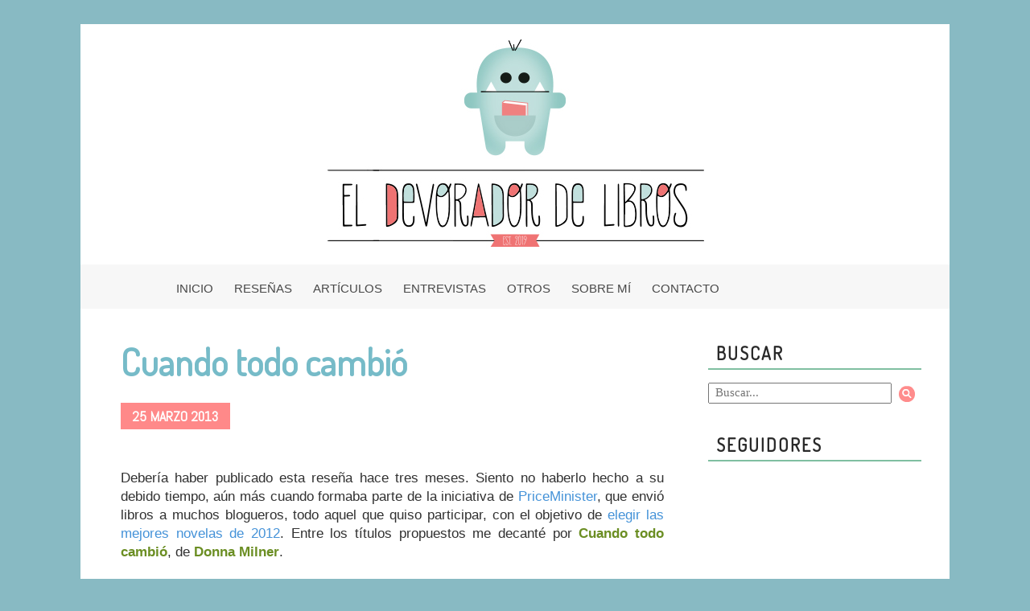

--- FILE ---
content_type: text/html; charset=UTF-8
request_url: https://www.eldevoradordelibros.com/2013/03/cuando-todo-cambio.html?showComment=1364301155111
body_size: 21246
content:
<!DOCTYPE html>
<html class='v2' dir='ltr' xmlns='http://www.w3.org/1999/xhtml' xmlns:b='http://www.google.com/2005/gml/b' xmlns:data='http://www.google.com/2005/gml/data' xmlns:expr='http://www.google.com/2005/gml/expr'>
<head>
<link href='https://www.blogger.com/static/v1/widgets/335934321-css_bundle_v2.css' rel='stylesheet' type='text/css'/>
<link href="//fonts.googleapis.com/css?family=Dosis%7CAbel%7CPoiret+One%7CMarck+Script%7CFugaz+One%7CMarvel%7CShadows+Into+Light+Two" rel="stylesheet" type="text/css">
<link href='https://s3.amazonaws.com/icomoon.io/114779/Socicon/style.css?c2sn1i' rel='stylesheet'/>
<meta content='width=1100' name='viewport'/>
<meta content='text/html; charset=UTF-8' http-equiv='Content-Type'/>
<meta content='blogger' name='generator'/>
<link href='https://www.eldevoradordelibros.com/favicon.ico' rel='icon' type='image/x-icon'/>
<link href='https://www.eldevoradordelibros.com/2013/03/cuando-todo-cambio.html' rel='canonical'/>
<link rel="alternate" type="application/atom+xml" title="El Devorador de Libros - Atom" href="https://www.eldevoradordelibros.com/feeds/posts/default" />
<link rel="alternate" type="application/rss+xml" title="El Devorador de Libros - RSS" href="https://www.eldevoradordelibros.com/feeds/posts/default?alt=rss" />
<link rel="service.post" type="application/atom+xml" title="El Devorador de Libros - Atom" href="https://www.blogger.com/feeds/2572039457857719144/posts/default" />

<link rel="alternate" type="application/atom+xml" title="El Devorador de Libros - Atom" href="https://www.eldevoradordelibros.com/feeds/3233353198685946764/comments/default" />
<!--Can't find substitution for tag [blog.ieCssRetrofitLinks]-->
<link href='https://blogger.googleusercontent.com/img/b/R29vZ2xl/AVvXsEiiGMtv0m5lVrWAkOwrGrpASKrTbMEQt0IYUguytClc83kup-HwFiM_63JEvhj-WGaA66NABvwoVo18NMs_LcRumgbC4Rh_aQzp1FSNRbHZZCXzLoXxWBZiEhCwWu4PuzT8OL7HO66JaIvj/s200/cuandotodocambio.jpg' rel='image_src'/>
<meta content='https://www.eldevoradordelibros.com/2013/03/cuando-todo-cambio.html' property='og:url'/>
<meta content='Cuando todo cambió' property='og:title'/>
<meta content=' Debería haber publicado esta reseña hace tres meses. Siento no haberlo hecho a su debido tiempo, aún más cuando formaba parte de la iniciat...' property='og:description'/>
<meta content='https://blogger.googleusercontent.com/img/b/R29vZ2xl/AVvXsEiiGMtv0m5lVrWAkOwrGrpASKrTbMEQt0IYUguytClc83kup-HwFiM_63JEvhj-WGaA66NABvwoVo18NMs_LcRumgbC4Rh_aQzp1FSNRbHZZCXzLoXxWBZiEhCwWu4PuzT8OL7HO66JaIvj/w1200-h630-p-k-no-nu/cuandotodocambio.jpg' property='og:image'/>
<title>El Devorador de Libros: Cuando todo cambió</title>
<style id='page-skin-1' type='text/css'><!--
/*
-----------------------------------------------
Blogger Template Style
Name:     Ethereal
Designer: Jason Morrow
URL:      jasonmorrow.etsy.com
----------------------------------------------- */
/* Variable definitions
====================
<Variable name="keycolor" description="Main Color" type="color" default="#000000"/>
<Group description="Body Text" selector="body">
<Variable name="body.font" description="Font" type="font"
default="normal normal 13px Arial, Tahoma, Helvetica, FreeSans, sans-serif"/>
<Variable name="body.text.color" description="Text Color" type="color" default="#666666"/>
</Group>
<Group description="Background" selector=".body-fauxcolumns-outer">
<Variable name="body.background.color" description="Outer Background" type="color" default="#fb5e53"/>
<Variable name="content.background.color" description="Main Background" type="color" default="#ffffff"/>
<Variable name="body.border.color" description="Border Color" type="color" default="#fb5e53"/>
</Group>
<Group description="Links" selector=".main-inner">
<Variable name="link.color" description="Link Color" type="color" default="#2198a6"/>
<Variable name="link.visited.color" description="Visited Color" type="color" default="#9cc0b4"/>
<Variable name="link.hover.color" description="Hover Color" type="color" default="#9cc0b4"/>
</Group>
<Group description="Blog Title" selector=".header h1">
<Variable name="header.font" description="Font" type="font"
default="normal normal 60px Times, 'Times New Roman', FreeSerif, serif"/>
<Variable name="header.text.color" description="Text Color" type="color" default="#ff8b8b"/>
</Group>
<Group description="Blog Description" selector=".header .description">
<Variable name="description.text.color" description="Description Color" type="color"
default="#666666"/>
</Group>
<Group description="Tabs Text" selector=".tabs-inner .widget li a">
<Variable name="tabs.font" description="Font" type="font"
default="normal normal 12px Arial, Tahoma, Helvetica, FreeSans, sans-serif"/>
<Variable name="tabs.selected.text.color" description="Selected Color" type="color" default="#ffffff"/>
<Variable name="tabs.text.color" description="Text Color" type="color" default="#666666"/>
</Group>
<Group description="Tabs Background" selector=".tabs-outer .PageList">
<Variable name="tabs.selected.background.color" description="Selected Color" type="color" default="#ffa183"/>
<Variable name="tabs.background.color" description="Background Color" type="color" default="#ffdfc7"/>
<Variable name="tabs.border.bevel.color" description="Bevel Color" type="color" default="#fb5e53"/>
</Group>
<Group description="Post Title" selector="h3.post-title, h4, h3.post-title a">
<Variable name="post.title.font" description="Font" type="font"
default="normal normal 24px Times, Times New Roman, serif"/>
<Variable name="post.title.text.color" description="Text Color" type="color" default="#2198a6"/>
</Group>
<Group description="Gadget Title" selector="h2">
<Variable name="widget.title.font" description="Title Font" type="font"
default="normal bold 12px Arial, Tahoma, Helvetica, FreeSans, sans-serif"/>
<Variable name="widget.title.text.color" description="Text Color" type="color" default="#666666"/>
<Variable name="widget.title.border.bevel.color" description="Bevel Color" type="color" default="#dbdbdb"/>
</Group>
<Group description="Accents" selector=".main-inner .widget">
<Variable name="widget.alternate.text.color" description="Alternate Color" type="color" default="#cccccc"/>
<Variable name="widget.border.bevel.color" description="Bevel Color" type="color" default="#dbdbdb"/>
</Group>
<Variable name="body.background" description="Body Background" type="background"
color="#ffffff" default="$(color) none repeat-x scroll top left"/>
<Variable name="body.background.gradient" description="Body Gradient Cap" type="url"
default="none"/>
<Variable name="body.background.imageBorder" description="Body Image Border" type="url"
default="none"/>
<Variable name="body.background.imageBorder.position.left" description="Body Image Border Left" type="length"
default="0"/>
<Variable name="body.background.imageBorder.position.right" description="Body Image Border Right" type="length"
default="0"/>
<Variable name="header.background.gradient" description="Header Background Gradient" type="url" default="none"/>
<Variable name="content.background.gradient" description="Content Gradient" type="url" default="none"/>
<Variable name="link.decoration" description="Link Decoration" type="string" default="none"/>
<Variable name="link.visited.decoration" description="Link Visited Decoration" type="string" default="none"/>
<Variable name="link.hover.decoration" description="Link Hover Decoration" type="string" default="none"/>
<Variable name="widget.padding.top" description="Widget Padding Top" type="length" default="15px"/>
<Variable name="date.space" description="Date Space" type="length" default="15px"/>
<Variable name="post.first.padding.top" description="First Post Padding Top" type="length" default="0"/>
<Variable name="mobile.background.overlay" description="Mobile Background Overlay" type="string" default=""/>
<Variable name="mobile.background.size" description="Mobile Background Size" type="string" default="auto"/>
<Variable name="startSide" description="Side where text starts in blog language" type="automatic" default="left"/>
<Variable name="endSide" description="Side where text ends in blog language" type="automatic" default="right"/>
*/
/* Content
----------------------------------------------- */
body {
font: normal normal 13px Arial, Tahoma, Helvetica, FreeSans, sans-serif;
color: #666666;
background: #ffffff url(//1.bp.blogspot.com/-2ENCDGWXG-I/VR-uvUhaPVI/AAAAAAAACAg/IwfbQJU8Wak/s0/Fondo%2Bcopia.png) repeat fixed top left;
}
html body .content-outer {
min-width: 0;
max-width: 100%;
width: 100%;
}
a:link {
text-decoration: none;
color: #9cc0b4;
}
a:visited {
text-decoration: none;
color: #9cc0b4;
}
a:hover {
text-decoration: none;
color: #ff8989;
}
.main-inner {
padding-top: 15px;
}
.body-fauxcolumn-outer {
background: transparent none repeat-x scroll top center;
}
.content-fauxcolumns .fauxcolumn-inner {
background: #ffffff url(//www.blogblog.com/1kt/ethereal/white-fade.png) repeat-x scroll top left;
border-left: 1px solid #ffffff;
border-right: 1px solid #ffffff;
}
/* Flexible Background
----------------------------------------------- */
.content-fauxcolumn-outer .fauxborder-left {
width: 100%;
padding-left: 0;
margin-left: -0;
background-color: transparent;
background-image: none;
background-repeat: no-repeat;
background-position: left top;
}
.content-fauxcolumn-outer .fauxborder-right {
margin-right: -0;
width: 0;
background-color: transparent;
background-image: none;
background-repeat: no-repeat;
background-position: right top;
}
/* Columns
----------------------------------------------- */
.content-inner {
padding: 0;
}
/* Header
----------------------------------------------- */
.header-inner {
padding: 0px 0 0px;
}
.header-inner .section {
margin: 0 35px;
}
.Header h1 {
font: normal normal 60px Times, 'Times New Roman', FreeSerif, serif;
color: #5d5e5e;
}
.Header h1 a {
color: #5d5e5e;
}
.Header .description {
font-size: 115%;
color: #666666;
}
.header-inner .Header .titlewrapper,
.header-inner .Header .descriptionwrapper {
padding-left: 0;
padding-right: 0;
margin-bottom: 0;
}
/* Tabs
----------------------------------------------- */
.tabs-outer {
position: relative;
background: transparent;
}
.tabs-cap-top, .tabs-cap-bottom {
position: absolute;
width: 100%;
}
.tabs-cap-bottom {
bottom: 0;
}
.tabs-inner {
padding: 0;
}
.tabs-inner .section {
margin: 0 35px;
}
*+html body .tabs-inner .widget li {
padding: 1px;
}
.PageList {
border-bottom: 1px solid #c2d8fa;
}
.tabs-inner .widget li.selected a,
.tabs-inner .widget li a:hover {
position: relative;
background: #9fc5e8 none ;
color: #ffffff;
}
.tabs-inner .widget li a {
display: inline-block;
margin: 0;
margin-right: 1px;
padding: .65em 1.5em;
font: normal normal 12px Arial, Tahoma, Helvetica, FreeSans, sans-serif;
color: #666666;
background-color: transparent;
}
/* Headings
----------------------------------------------- */
h2 {
font-family: Dosis;
font-weight: 500;
font-style: normal;
font-size: 21px;
color: #ff8989;
}
/* Widgets
----------------------------------------------- */
.main-inner .column-left-inner {
padding: 0 0 0 20px;
}
.main-inner .column-left-inner .section {
margin-right: 0;
}
.main-inner .column-right-inner {
padding: 0 20px 0 0;
}
.main-inner .column-right-inner .section {
margin-left: 0;
}
.main-inner .section {
padding: 0;
}
.main-inner .widget {
padding: 0 0 15px;
margin: 20px 0;
border-bottom: 0px solid #dbdbdb;
}
.main-inner .widget h2 {
margin: 0;
padding: .6em 0 .5em;
}
.footer-inner .widget h2 {
padding: 0 0 .4em;
}
.main-inner .widget h2 + div, .footer-inner .widget h2 + div {
padding-top: 15px;
}
.main-inner .widget .widget-content {
margin: 0;
padding: 15px 0 0;
}
.main-inner .widget ul, .main-inner .widget #ArchiveList ul.flat {
margin: -15px -15px -15px;
padding: 0;
list-style: none;
}
.main-inner .sidebar .widget h2 {
border-bottom: 1px solid #dbdbdb;
}
.main-inner .widget #ArchiveList {
margin: -15px 0 0;
}
.main-inner .widget ul li, .main-inner .widget #ArchiveList ul.flat li {
padding: .5em 15px;
text-indent: 0;
}
.main-inner .widget #ArchiveList ul li {
padding-top: .25em;
padding-bottom: .25em;
}
.main-inner .widget ul li:first-child, .main-inner .widget #ArchiveList ul.flat li:first-child {
border-top: none;
}
.main-inner .widget ul li:last-child, .main-inner .widget #ArchiveList ul.flat li:last-child {
border-bottom: none;
}
.main-inner .widget .post-body ul {
padding: 0 2.5em;
margin: .5em 0;
list-style: disc;
}
.main-inner .widget .post-body ul li {
padding: 0.25em 0;
margin-bottom: .25em;
color: #666666;
border: none;
}
.footer-inner .widget ul {
padding: 0;
list-style: none;
}
.widget .zippy {
color: #666666;
}
/* Posts
----------------------------------------------- */
.main.section {
margin: 0 20px;
}
body .main-inner .Blog {
padding: 0;
background-color: transparent;
border: none;
}
.main-inner .widget h2.date-header {
border-bottom: 0px dashed #dbdbdb;
font-family: Abel;
color: white;
background-color: #ff8989;
width: 111px;
height: 9px;
padding-top: 4px;
padding-bottom: 10px;
padding-left: 8px;
font-size: 12px;
text-transform: uppercase;
}
.date-outer {
position: relative;
margin: 15px 0 20px;
}
.date-outer:first-child {
margin-top: 0;
}
.date-posts {
clear: both;
}
.post-outer, .inline-ad {
border-bottom: 1px solid #dbdbdb;
padding: 30px 0;
}
.post-outer {
padding-bottom: 10px;
}
.post-outer:first-child {
padding-top: 0;
border-top: none;
}
.post-outer:last-child, .inline-ad:last-child {
border-bottom: none;
}
.post-body img {
padding: 8px;
}
h3.post-title, h4 {
font-family: 'Dosis', sans-serif;
color: #a1baae;
font-size: 23px;
font-weight: 500;
text-decoration: none;
background: url();
background-repeat: no-repeat;
}
h3.post-title a {
font-family: 'Dosis', sans-serif;
color: #a1baae;
font-size: 23px;
font-weight: 500;
text-decoration: none;
background: url();
background-repeat: no-repeat;
}
h3.post-title a:hover {
color: #ea8888;
text-decoration: none;
}
.post-header {
margin: 0 0 1.5em;
}
.post-body {
line-height: 1.4;
}
.post-footer {
margin: 1.5em 0 0;
height: 146px;
background: url(https://blogger.googleusercontent.com/img/b/R29vZ2xl/AVvXsEgVxKooUNHRlQKMrHbTLPfRwXmg1xjOoXWt0wb-16vPaaPheWtSpqWiMqwLCl2sAkZBUS-Y8ehZwbh_01PXOUNAfSP18046B0N_cAK3UFwi_sc6-6MmMQpoXOPJAC0RpauPCMu8UDJwrccx/s1600/footer_transparente_ancho.png) no-repeat;
}
#blog-pager {
padding: 15px;
}
.blog-feeds, .post-feeds {
margin: 1em 0;
text-align: center;
}
.post-outer .comments {
margin-top: 2em;
}
/* Comments
----------------------------------------------- */
.comments .comments-content .icon.blog-author {
background-repeat: no-repeat;
background-image: url([data-uri]);
}
.comments .comments-content .loadmore a {
background: #ffffff url(//www.blogblog.com/1kt/ethereal/white-fade.png) repeat-x scroll top left;
}
.comments .comments-content .loadmore a {
border-top: 1px solid #dbdbdb;
border-bottom: 1px solid #dbdbdb;
}
.comments .comment-thread.inline-thread {
background: #ffffff url(//www.blogblog.com/1kt/ethereal/white-fade.png) repeat-x scroll top left;
}
.comments .continue {
border-top: 2px solid #dbdbdb;
}
/* Footer
----------------------------------------------- */
.footer-inner {
padding: 30px 0;
overflow: hidden;
}
/* Mobile
----------------------------------------------- */
body.mobile  {
background-size: auto
}
.mobile .body-fauxcolumn-outer {
background: ;
}
.mobile .content-fauxcolumns .fauxcolumn-inner {
opacity: 0.75;
}
.mobile .content-fauxcolumn-outer .fauxborder-right {
margin-right: 0;
}
.mobile-link-button {
background-color: #9fc5e8;
}
.mobile-link-button a:link, .mobile-link-button a:visited {
color: #ffffff;
}
.mobile-index-contents {
color: #444444;
}
.mobile .body-fauxcolumn-outer {
background-size: 100% auto;
}
.mobile .mobile-date-outer {
border-bottom: transparent;
}
.mobile .PageList {
border-bottom: none;
}
.mobile .tabs-inner .section {
margin: 0;
}
.mobile .tabs-inner .PageList .widget-content {
background: #9fc5e8 none;
color: #ffffff;
}
.mobile .tabs-inner .PageList .widget-content .pagelist-arrow {
border-left: 1px solid #ffffff;
}
.mobile .footer-inner {
overflow: visible;
}
body.mobile .AdSense {
margin: 0 -10px;
}
/**MBW Navgation bar**/
#mbwnavbar {
background: #a1baae repeat;
width: 1080px;
height:30px;
color: #999999;
margin:-1px -27px 24px -35px;
padding-top:17px;
position: relative;
border-top:0
}
#mbwnav {
margin-left:146px;
padding: 0;
}
#mbwnav ul {
float: left;
list-style: none;
margin: 0;
padding: 0;
}
#mbwnav li {
list-style: none;
margin: 0;
padding: 0;
border-left:0px dashed #fafafd;
border-right:0px dashed #fafafd;
height:33px;
}
#mbwnav li a, #mbwnav li a:link, #mbwnav li a:visited {
color: #fefefe;
display: block;
font: normal 13px Corbel, sans-serif;
margin: 0px;
text-transform: none;
padding: 0px 19px 0px 7px;
text-decoration: none;
text-align: center;
}
#mbwnav li a:hover, #mbwnav li a:active {
background: transparent;
color: #4f4f4f;
display: block;
text-decoration: none;
margin: 0;
padding: 0px 19px 0px 7px;
}
#mbwnav li {
float: left;
padding: 0;
}
#mbwnav li ul {
z-index: 9999;
position: absolute;
left: -999em;
height: auto;
width: 160px;
margin: 0;
padding-top: 14px;
}
#mbwnav li ul a {
width: 140px;
}
#mbwnav li ul ul {
margin: -10px 0 0 150px;
}
#mbwnav li:hover ul ul, #mbwnav li:hover ul ul ul, #mbwnav li.sfhover ul ul, #mbwnav li.sfhover ul ul ul {
left: -999em;
}
#mbwnav li:hover ul, #mbwnav li li:hover ul, #mbwnav li li li:hover ul, #mbwnav li.sfhover ul, #mbwnav li li.sfhover ul, #mbwnav li li li.sfhover ul {
left: auto;
}
#mbwnav li:hover, #mbwnav li.sfhover {
position: static;
}
#mbwnav li li a, #mbwnav li li a:link, #mbwnav li li a:visited {
background: #a1baae;
width: 120px;
color: #FFF;
display: block;
font: normal 13px Corbel, sans-serif;
margin: 0;
padding: 11px 36px 10px 12px;
text-decoration: none;
z-index:9999;
border-bottom:1px solid #ffffff;
}
#mbwnav li li a:hover, #mbwnavli li a:active {
background: #c3d8d1;
color: #FFF;
display: block;     margin: 0;
padding: 11px 36px 10px 12px;
text-decoration: none;
}
.mbwnav {text-align:center !important;}
.mbwnav li {display:inline !important; float:none !important;}
/*
@font-face {
font-family: 'socicon';
src: url('https://dl.dropboxusercontent.com/u/35669131/socicon-webfont.eot');
src: url('https://dl.dropboxusercontent.com/u/35669131/socicon-webfont.eot?#iefix') format('embedded-opentype'),
url('https://dl.dropboxusercontent.com/u/35669131/socicon-webfont.woff') format('woff'),
url('https://dl.dropboxusercontent.com/u/35669131/socicon-webfont.ttf') format('truetype'),
url('https://dl.dropboxusercontent.com/u/35669131/socicon-webfont.svg#sociconregular') format('svg');
font-weight: normal;
font-style: normal;
}
.socicon {
font-family: 'socicon' !important;
}
.socicon {
position: relative;
top: 3px;
display: inline-block;
font-family: 'socicon';
font-style: normal;
font-size: 15px;
line-height: 1;
-webkit-font-smoothing: antialiased;
} */
/*** BUSCADOR ***/
#w2b-searchbox{
/*-moz-border-radius: 2px 2px 2px 2px;*/
background: none repeat scroll 0 0 #ff8989;
border: 0 none;
color: #ffffff;
font-size: 12px;
height: 26px;
margin-top: 2px;
position: absolute;
right: 0;
top: 0;
width: 58px;
z-index: 0;
}
form#w2b-searchform{
display: block;
padding: 10px 7px;
margin:0;
}
form#w2b-searchform #s{
width: 100%;
height: 22px;
font: normal normal 14px Calibri;
padding-left: 7px;
border: 1px inset;
border-color: #a1baae;
}
form#w2b-searchform #sbutton{
margin: 0;
padding: 0;
width: 56px;
height: 38px;
float: right;
margin-right: 10px;
margin-top: -10px;
vertical-align: top;
border: none;
background: transparent;
outline: none;
}
/*** ETIQUETAS ***/
.post-labels {
background:transparent;
line-height: 2.6;
padding:12px;
width:500px;
font-size:13px;
font-family: Dosis;
text-transform: uppercase;
}
.post-labels a:link {
color: #4E4E4E;
background: #ff8989;
padding: 4px;
border-radius: 0px;
box-shadow: 3px 2px 0px 0px #B9B9B9;
margin-right: 8px;
}
.post-labels a:visited {
color:#fff;
}
.post-labels a:hover {
color:#fff;
background:#c9ded7;
}
.post-comment-link{
font-family: Dosis;
font-size: 14px;
color: grey;
text-transform: uppercase;
padding-top: 31px;
}
.post-author{
font-family: Dosis;
font-size: 14px;
color: grey;
text-transform: uppercase;
padding-left: 11px;
}
/* SEGUIR POR MAIL */
.FollowByEmail .follow-by-email-inner .follow-by-email-address {
width: 100%;
height: 22px;
font: normal normal 14px Calibri;
padding-left: 7px;
border: 1px inset;
border-color: #a1baae;
}
.FollowByEmail .follow-by-email-inner .follow-by-email-submit {
/*-moz-border-radius: 2px 2px 2px 2px; */
background: none repeat scroll 0 0 #ff8989;
border: 0 none;
color: #ffffff;
font-size: 12px;
height: 26px;
margin-top: 2px;
position: absolute;
right: 0;
top: 0;
width: 58px;
z-index: 0;
}
.FollowByEmail .follow-by-email-inner .follow-by-email-submit {
/* -moz-border-radius: 2px 2px 2px 2px; */
background: none repeat scroll 0 0 #ff8989;
border: 0 none;
color: #ffffff;
font-size: 12px;
height: 26px;
margin-top: 3px;
position: absolute;
right: 0;
top: 0;
width: 58px;
z-index: 0;
}
.widget {
margin: 0px;
}
#mbwnav li a, #mbwnav li a:link, #mbwnav li a:visited {
font-size:15px !important;
}
body{
font-size:14px;
}
#mbwnavbar{
text-align:center;
}
#mbwnav{
display:inline-block;
margin-left:0px;
}
.header-inner .section {
margin: 0 0px;
}
body{
background: #88bac3;
color: #313131;
font-size: 17px;
}
body.mobile{
background: #ffffff !important;
}
@media(min-width:768px){
background: #f9f9f9;
}
#mbwnavbar {
background: #f7f7f7 repeat;
width: 1080px;
height: 34px;
color: #b5b5b5;
margin: -1px -27px 24px -35px;
padding-top: 21px;
position: relative;
border-top: 0;
}
#mbwnav li a, #mbwnav li a:link, #mbwnav li a:visited {
color: #484848;
display: block;
font: normal 13px Corbel, sans-serif;
margin: 0px;
text-transform: none;
padding: 0px 19px 0px 7px;
text-decoration: none;
text-align: center;
}
h2 {
font-family: Dosis;
font-weight: 600;
font-size: 24px;
color: #ff5757;
}
a:link, a:visited {
text-decoration: none;
color: #4492d8;
}
.main-inner .widget h2 + div, .footer-inner .widget h2 + div {
padding-top: 0px !important;
}
.main.section {
margin: 0 40px 0 35px;
}
h2{
font-family: Dosis;
font-weight: 600;
font-style: normal;
font-size: 28px;
color: #ff5757;
margin: 3rem 0rem 0.25rem 0rem !important;
}
table.tr-caption-container {
padding: 3rem;
margin-bottom: 0rem;
}
td.tr-caption {
font-size: 0.80rem;
color: #444444;
font-style: italic;
padding-top: 0.2rem;
}
.main-inner .sidebar .widget h2 {
border-bottom: 1px solid #f5f5f5;
}
h1.post-title.entry-title a, h1.post-title.entry-title {
color: #76bbc8;
font-family: 'Dosis';
line-height: 3.45rem;
font-size: 46px;
max-width: 75%;
display: block;
}
.main-inner .widget h2.date-header {
font-family: Abel;
color: white;
background-color: #ff8989;
display: inline-block;
height: 9px;
padding: 0.75rem 0.9rem;
line-height: 0.7rem;
font-size: 1.10rem;
margin: 1.45rem 0rem !important;
text-transform: uppercase;
width: auto !important;
}
.main-inner .sidebar .widget h2 {
border-bottom: 2px solid #80bfa1;
margin: 0 0px 1rem !important;
padding: 0.15rem 0.6rem !important;
letter-spacing: 2px;
color: #292929;
font-family: 'Dosis';
font-size: 1.3555rem;
font-weight: bold;
}
--></style>
<style id='template-skin-1' type='text/css'><!--
body {
min-width: 1080px;
}
.content-outer, .content-fauxcolumn-outer, .region-inner {
min-width: 1080px;
max-width: 1080px;
_width: 1080px;
}
.main-inner .columns {
padding-left: 0px;
padding-right: 300px;
}
.main-inner .fauxcolumn-center-outer {
left: 0px;
right: 300px;
/* IE6 does not respect left and right together */
_width: expression(this.parentNode.offsetWidth -
parseInt("0px") -
parseInt("300px") + 'px');
}
.main-inner .fauxcolumn-left-outer {
width: 0px;
}
.main-inner .fauxcolumn-right-outer {
width: 300px;
}
.main-inner .column-left-outer {
width: 0px;
right: 100%;
margin-left: -0px;
}
.main-inner .column-right-outer {
width: 300px;
margin-right: -300px;
}
#layout {
min-width: 0;
}
#layout .content-outer {
min-width: 0;
width: 800px;
}
#layout .region-inner {
min-width: 0;
width: auto;
}
--></style>
<script type='text/javascript'>
        (function(i,s,o,g,r,a,m){i['GoogleAnalyticsObject']=r;i[r]=i[r]||function(){
        (i[r].q=i[r].q||[]).push(arguments)},i[r].l=1*new Date();a=s.createElement(o),
        m=s.getElementsByTagName(o)[0];a.async=1;a.src=g;m.parentNode.insertBefore(a,m)
        })(window,document,'script','https://www.google-analytics.com/analytics.js','ga');
        ga('create', 'UA-29854912-1', 'auto', 'blogger');
        ga('blogger.send', 'pageview');
      </script>
<meta content='9c5bf7452144003cb3a08713d0339ebc' name='p:domain_verify'/>
<link href='https://www.blogger.com/dyn-css/authorization.css?targetBlogID=2572039457857719144&amp;zx=8bc299cc-e4a8-4a7a-867c-8d58f55b9daa' media='none' onload='if(media!=&#39;all&#39;)media=&#39;all&#39;' rel='stylesheet'/><noscript><link href='https://www.blogger.com/dyn-css/authorization.css?targetBlogID=2572039457857719144&amp;zx=8bc299cc-e4a8-4a7a-867c-8d58f55b9daa' rel='stylesheet'/></noscript>
<meta name='google-adsense-platform-account' content='ca-host-pub-1556223355139109'/>
<meta name='google-adsense-platform-domain' content='blogspot.com'/>

</head>
<body class='loading'>
<div class='navbar no-items section' id='navbar'>
</div>
<div class='body-fauxcolumns'>
<div class='fauxcolumn-outer body-fauxcolumn-outer'>
<div class='cap-top'>
<div class='cap-left'></div>
<div class='cap-right'></div>
</div>
<div class='fauxborder-left'>
<div class='fauxborder-right'></div>
<div class='fauxcolumn-inner'>
</div>
</div>
<div class='cap-bottom'>
<div class='cap-left'></div>
<div class='cap-right'></div>
</div>
</div>
</div>
<div class='content'>
<div class='content-fauxcolumns'>
<div class='fauxcolumn-outer content-fauxcolumn-outer'>
<div class='cap-top'>
<div class='cap-left'></div>
<div class='cap-right'></div>
</div>
<div class='fauxborder-left'>
<div class='fauxborder-right'></div>
<div class='fauxcolumn-inner'>
</div>
</div>
<div class='cap-bottom'>
<div class='cap-left'></div>
<div class='cap-right'></div>
</div>
</div>
</div>
<div class='content-outer'>
<div class='content-cap-top cap-top'>
<div class='cap-left'></div>
<div class='cap-right'></div>
</div>
<div class='fauxborder-left content-fauxborder-left'>
<div class='fauxborder-right content-fauxborder-right'></div>
<div class='content-inner'>
<header>
<div class='header-outer'>
<div class='header-cap-top cap-top'>
<div class='cap-left'></div>
<div class='cap-right'></div>
</div>
<div class='fauxborder-left header-fauxborder-left'>
<div class='fauxborder-right header-fauxborder-right'></div>
<div class='region-inner header-inner'>
<div class='header section' id='header'><div class='widget Header' data-version='1' id='Header1'>
<div id='header-inner'>
<a href='https://www.eldevoradordelibros.com/' style='display: block'>
<img alt='El Devorador de Libros' height='300px; ' id='Header1_headerimg' src='https://blogger.googleusercontent.com/img/b/R29vZ2xl/AVvXsEiaOxgstk5FfAltBX4hRAKH9pQH_wbGUGRV2Cn3JK_da0Pv4te547reDI8gWEHokhzrXhtG2mvKeUqvKzf3neMtTzjV4CqZn8u578hmwKPbHV6Css_ynFoFiHVU1HhlcfDcBz0WJIbDKvqJ/s1081/cabecera-eldevorador-2.jpg' style='display: block' width='1081px; '/>
</a>
</div>
</div></div>
</div>
</div>
<div class='header-cap-bottom cap-bottom'>
<div class='cap-left'></div>
<div class='cap-right'></div>
</div>
</div>
</header>
<div class='tabs-outer'>
<div class='tabs-cap-top cap-top'>
<div class='cap-left'></div>
<div class='cap-right'></div>
</div>
<div class='fauxborder-left tabs-fauxborder-left'>
<div class='fauxborder-right tabs-fauxborder-right'></div>
<div class='region-inner tabs-inner'>
<div class='tabs section' id='crosscol'><div class='widget HTML' data-version='1' id='HTML1'>
<div class='widget-content'>
<div id="mbwnavbar">
      <ul id='mbwnav'>

        <li>
           <a href='http://eldevoradordelibros.blogspot.com.es/'>INICIO</a>
        </li>
 
        <li>
           <a href='http://eldevoradordelibros.blogspot.com.es/search/label/Rese%C3%B1as'>RESEÑAS</a>
        </li>

<li>
           <a href='http://eldevoradordelibros.blogspot.com.es/search/label/Art%C3%ADculos'>ARTÍCULOS</a>
        </li>
<li>
           <a href='http://eldevoradordelibros.blogspot.com.es/search/label/Entrevistas'>ENTREVISTAS</a>
        </li>
<li>
    <a href="#"> OTROS</a>
    <ul>
      <li><a href="http://eldevoradordelibros.blogspot.com.es/search/label/Concursos"> CONCURSOS</a></li>
      <li><a href="http://eldevoradordelibros.blogspot.com.es/search/label/Novedades%20editoriales">NOVEDADES</a></li>
<li><a href="http://eldevoradordelibros.blogspot.com.es/search/label/IMM">IMM</a></li>
      <li><a href="http://eldevoradordelibros.blogspot.com.es/search/label/Ele%20de%20Letras">ELE DE LETRAS</a></li>
     <li><a href="http://eldevoradordelibros.blogspot.com.es/search/label/Off-Topic">OFF-TOPIC</a></li>
    </ul>
  </li>         
 <li>
           <a href='http://eldevoradordelibros.blogspot.com.es/p/sobre-mi.html'>SOBRE MÍ</a>
        </li>
<li>
           <a href='http://eldevoradordelibros.blogspot.com.es/p/contacto.html'>CONTACTO</a>
        </li>       
<li><a href='https://es-es.facebook.com/eldevoradordelibros' target='blank'><span style="font-size:16px" class='socicon-facebook'></span></a></li>
<li><a href='https://twitter.com/devoradorlibros' target='blank'><span style="font-size:16px" class='socicon-twitter'></span></a></li>
<li><a href='http://www.instagram.com/devoradorlibros/' target='blank'><span style="font-size:16px" class='socicon-instagram'></span></a></li>
<li><a href='http://www.pinterest.com/devoradorlibros/' target='blank'><span style="font-size:16px" class='socicon-pinterest'></span></a></li>
<li><a href='https://plus.google.com/112397674156931613996/posts' target='blank'><span style="font-size:17px" class='socicon-googleplus'></span></a></li>
<li><a href='https://www.goodreads.com/eldevoradordelibros' target='blank'><span style="font-size:16px" class='socicon-goodreads'></span></a></li>
       
      </ul>



    </div>
</div>
<div class='clear'></div>
</div></div>
<div class='tabs no-items section' id='crosscol-overflow'></div>
</div>
</div>
<div class='tabs-cap-bottom cap-bottom'>
<div class='cap-left'></div>
<div class='cap-right'></div>
</div>
</div>
<div class='main-outer'>
<div class='main-cap-top cap-top'>
<div class='cap-left'></div>
<div class='cap-right'></div>
</div>
<div class='fauxborder-left main-fauxborder-left'>
<div class='fauxborder-right main-fauxborder-right'></div>
<div class='region-inner main-inner'>
<div class='columns fauxcolumns'>
<div class='fauxcolumn-outer fauxcolumn-center-outer'>
<div class='cap-top'>
<div class='cap-left'></div>
<div class='cap-right'></div>
</div>
<div class='fauxborder-left'>
<div class='fauxborder-right'></div>
<div class='fauxcolumn-inner'>
</div>
</div>
<div class='cap-bottom'>
<div class='cap-left'></div>
<div class='cap-right'></div>
</div>
</div>
<div class='fauxcolumn-outer fauxcolumn-left-outer'>
<div class='cap-top'>
<div class='cap-left'></div>
<div class='cap-right'></div>
</div>
<div class='fauxborder-left'>
<div class='fauxborder-right'></div>
<div class='fauxcolumn-inner'>
</div>
</div>
<div class='cap-bottom'>
<div class='cap-left'></div>
<div class='cap-right'></div>
</div>
</div>
<div class='fauxcolumn-outer fauxcolumn-right-outer'>
<div class='cap-top'>
<div class='cap-left'></div>
<div class='cap-right'></div>
</div>
<div class='fauxborder-left'>
<div class='fauxborder-right'></div>
<div class='fauxcolumn-inner'>
</div>
</div>
<div class='cap-bottom'>
<div class='cap-left'></div>
<div class='cap-right'></div>
</div>
</div>
<!-- corrects IE6 width calculation -->
<div class='columns-inner'>
<div class='column-center-outer'>
<div class='column-center-inner'>
<div class='main section' id='main'><div class='widget Blog' data-version='1' id='Blog1'>
<div class='blog-posts hfeed'>
<!--Can't find substitution for tag [defaultAdStart]-->

          <div class="date-outer">
        

          <div class="date-posts">
        
<div class='post-outer'>
<div class='post hentry' itemprop='blogPost' itemscope='itemscope' itemtype='http://schema.org/BlogPosting'>
<meta content='https://blogger.googleusercontent.com/img/b/R29vZ2xl/AVvXsEiiGMtv0m5lVrWAkOwrGrpASKrTbMEQt0IYUguytClc83kup-HwFiM_63JEvhj-WGaA66NABvwoVo18NMs_LcRumgbC4Rh_aQzp1FSNRbHZZCXzLoXxWBZiEhCwWu4PuzT8OL7HO66JaIvj/s200/cuandotodocambio.jpg' itemprop='image_url'/>
<meta content='2572039457857719144' itemprop='blogId'/>
<meta content='3233353198685946764' itemprop='postId'/>
<a name='3233353198685946764'></a>
<h1 class='post-title entry-title' itemprop='name'>
Cuando todo cambió
</h1>
<h2 class='date-header'><span>25 marzo 2013</span></h2>
<div class='post-header'>
<div class='post-header-line-1'></div>
</div>
<div class='post-body entry-content' id='post-body-3233353198685946764' itemprop='description articleBody'>
<div style="text-align: justify;">
Debería haber publicado esta reseña hace tres meses. Siento no haberlo hecho a su debido tiempo, aún más cuando formaba parte de la iniciativa de <a href="http://www.priceminister.es/">PriceMinister</a>, que envió libros a muchos blogueros, todo aquel que quiso participar, con el objetivo de <a href="http://www.priceminister.es/blog/ganador-libro-2012-priceminister-1538">elegir las mejores novelas de 2012</a>. Entre los títulos propuestos me decanté por <b><span style="color: olivedrab;">Cuando todo cambió</span></b>, de <b><span style="color: olivedrab;">Donna Milner</span></b>.<br />
<br />
<div class="separator" style="clear: both; text-align: center;">
<a href="https://blogger.googleusercontent.com/img/b/R29vZ2xl/AVvXsEiiGMtv0m5lVrWAkOwrGrpASKrTbMEQt0IYUguytClc83kup-HwFiM_63JEvhj-WGaA66NABvwoVo18NMs_LcRumgbC4Rh_aQzp1FSNRbHZZCXzLoXxWBZiEhCwWu4PuzT8OL7HO66JaIvj/s1600/cuandotodocambio.jpg" imageanchor="1" style="clear: left; float: left; margin-bottom: 1em; margin-right: 1em;"><img border="0" height="200" src="https://blogger.googleusercontent.com/img/b/R29vZ2xl/AVvXsEiiGMtv0m5lVrWAkOwrGrpASKrTbMEQt0IYUguytClc83kup-HwFiM_63JEvhj-WGaA66NABvwoVo18NMs_LcRumgbC4Rh_aQzp1FSNRbHZZCXzLoXxWBZiEhCwWu4PuzT8OL7HO66JaIvj/s200/cuandotodocambio.jpg" width="150" /></a></div>
Natalie Ward vuelve a su hogar después de treinta años sin pisar la que fue su casa en la infancia y adolescencia. Su madre se está muriendo y ya no puede posponerlo más: ha llegado el momento de enterrar el pasado. Ahora la protagonista deberá enfrentarse a aquellas cosas que tanto tiempo lleva ocultando, las mismas por las que abandonó Atwood, su pequeño pueblo, por la gran ciudad, abandonando a su madre y a sus tres hermanos.<br />
<br />
Natalie recuerda, durante el viaje de vuelta a casa, cómo fue su vida en esas tierras. Así, el lector viajará a la década de los sesenta. Una época convulsa que está muy bien retratada. En este sentido, el movimiento hippie y el conflicto de Vietnam serán los protagonistas. Y es que la tranquilidad de la familia de la protagonista se verá alterada con la llegada de River, un atractivo hippy antibelicista que llega a Canadá tras desertar del ejército. Con él todo cambiará y ya nada volverá a ser lo mismo.<br />
<br />
La historia está narrada en primera persona, pero también en tercera, aunque esta voz se usa solamente en aquellos capítulos, muy pocos, protagonizados por la madre de Natalie, Nettie, quien en el hospital se debate entre la consciencia y la inconsciencia.<br />
<br />
La prosa es sencilla, aunque muy cuidada. Por otro lado, las reflexiones del personaje principal, que ahora mira atrás con la perspectiva que le han dado los años, es el eje a partir del cual se estructuran los hechos. Asimismo, abundan las descripciones, que contribuyen a que el lector se haga una idea no solo de cómo son los personajes, también de los escenarios en los que transcurre la historia: la familia y la vida en la granja quedan perfectamente retratadas.<br />
<br />
La novela ocupa unas trescientas cincuenta páginas. Hasta pasada la mitad no sucede nada relevante, aunque el lector adelantará fácilmente algunos de esos acontecimientos cruciales en la vida de la protagonista y que se reservan para el final. Cabe decir que los saltos temporales se suceden, pero no hay lugar a la confusión entre el pasado y el presente.<br />
<br />
Estamos ante un libro de lento discurrir, además de predecible, si bien hay hechos inesperados. Es esta descompensación la que hace que la novela pierda fuerza: a mí no me atrapó hasta bien entrada la historia y conforme iba leyendo no creía aquello que estaba sucediendo. Al estar concentrados todos esos secretos hacia el final, por muy bien que encaje todo, esto hace que la trama pierda solidez y más cuando los acontecimientos se suceden uno detrás de otro a cada cual más trágico que el anterior. Sin embargo, a pesar de todo, admito que el desenlace me hizo emocionarme.<br />
<br />
La novela me ha dejado un sabor más bien agridulce: no me ha gustado el desarrollo de los hechos ni cómo se han presentado, pero sí me ha gustado cómo se han resuelto. Si he de equilibrar la balanza, lo negativo, en este caso, pesa más que lo positivo. &#161;Qué sensación tan rara! &#191;Os ha pasado lo mismo que a mí con este libro u otro?&nbsp;</div>
<div style='clear: both;'></div>
</div>
<div class='post-footer'>
<div class='addthis_toolbox'>
<div class='custom_images'>
<a class='addthis_button_share'><img alt="Share this Post" border="0" src="//2.bp.blogspot.com/-8LyCirNfjbI/VDeyrukxMzI/AAAAAAAAEpY/BISYTNSvoXA/s1600/comparte2.png" style="     padding-left: 8px;"></a>
<a class='addthis_button_facebook'><img alt="Share to Facebook" border="0" height="16" src="//1.bp.blogspot.com/-ZoLFF26sEV8/VRGbd-ykLXI/AAAAAAAAB-s/NCqUpNbEdqs/s1600/facebook.png" style="     padding-bottom: 6px;" width="16"></a>
<a class='addthis_button_twitter'><img alt="Share to Twitter" border="0" height="16" src="//4.bp.blogspot.com/-dK7g7dOyZPY/VRGbeejyDnI/AAAAAAAAB-o/kKc0TZXv37A/s1600/twitter.png" style="     padding-bottom: 6px;" width="16"></a>
<a class='addthis_button_pinterest_share'><img alt="Pin This" border="0" height="16" src="//1.bp.blogspot.com/-FjlN-2Nt3ZA/VRGbdy8t-zI/AAAAAAAAB-Y/DLJn1gsiJqE/s1600/pinterest.png" style="     padding-bottom: 6px;" width="16"></a>
<a class='addthis_button_google_plusone_share'><img alt="Share on Google Plus" border="0" height="16" src="//1.bp.blogspot.com/-BY2t5bgFK6I/VRGbeDhH-MI/AAAAAAAAB-c/_jehwSIZiW4/s1600/googleplus.png" style="     padding-bottom: 6px;" width="16"></a>
</div>
</div>
<script type='text/javascript'>var addthis_config = {"data_track_addressbar":false};</script>
<script src='//s7.addthis.com/js/300/addthis_widget.js#pubid=ra-511bbe8405a64ebd' type='text/javascript'></script>
<div class='post-footer-line post-footer-line-1'><span class='post-author vcard'>
Publicado por
<span class='fn' itemprop='author' itemscope='itemscope' itemtype='http://schema.org/Person'>
<meta content='https://www.blogger.com/profile/11872541266630479941' itemprop='url'/>
<a class='g-profile' href='https://www.blogger.com/profile/11872541266630479941' rel='author' title='author profile'>
<span itemprop='name'>Marina García</span>
</a>
</span>
</span>
<span class='post-icons'>
<span class='item-action'>
<a href='https://www.blogger.com/email-post/2572039457857719144/3233353198685946764' title='Enviar entrada por correo electrónico'>
<img alt="" class="icon-action" height="13" src="//img1.blogblog.com/img/icon18_email.gif" width="18">
</a>
</span>
<span class='item-control blog-admin pid-1849924551'>
<a href='https://www.blogger.com/post-edit.g?blogID=2572039457857719144&postID=3233353198685946764&from=pencil' title='Editar entrada'>
<img alt="" class="icon-action" height="18" src="//img2.blogblog.com/img/icon18_edit_allbkg.gif" width="18">
</a>
</span>
</span>
<div class='post-share-buttons goog-inline-block'>
</div>
</div>
<div class='post-footer-line post-footer-line-2'><span class='post-labels'>
Etiquetas:
<a href='https://www.eldevoradordelibros.com/search/label/Donna%20Milner' rel='tag'>Donna Milner</a>
<a href='https://www.eldevoradordelibros.com/search/label/Maeva' rel='tag'>Maeva</a>
<a href='https://www.eldevoradordelibros.com/search/label/N.%20Realista' rel='tag'>N. Realista</a>
<a href='https://www.eldevoradordelibros.com/search/label/Rese%C3%B1as' rel='tag'>Reseñas</a>
<a href='https://www.eldevoradordelibros.com/search/label/Saga%20familiar' rel='tag'>Saga familiar</a>
</span>
</div>
<div class='post-footer-line post-footer-line-3'>
<span class='post-timestamp'>
</span>
<span class='post-comment-link'>
</span><span class='post-location'>
</span>
</div>
</div>
</div>
<div class='comments' id='comments'>
<a name='comments'></a>
<h4>14 comentarios</h4>
<div class='comments-content'>
<script async='async' src='' type='text/javascript'></script>
<script type='text/javascript'>
    (function() {
      var items = null;
      var msgs = null;
      var config = {};

// <![CDATA[
      var cursor = null;
      if (items && items.length > 0) {
        cursor = parseInt(items[items.length - 1].timestamp) + 1;
      }

      var bodyFromEntry = function(entry) {
        var text = (entry &&
                    ((entry.content && entry.content.$t) ||
                     (entry.summary && entry.summary.$t))) ||
            '';
        if (entry && entry.gd$extendedProperty) {
          for (var k in entry.gd$extendedProperty) {
            if (entry.gd$extendedProperty[k].name == 'blogger.contentRemoved') {
              return '<span class="deleted-comment">' + text + '</span>';
            }
          }
        }
        return text;
      }

      var parse = function(data) {
        cursor = null;
        var comments = [];
        if (data && data.feed && data.feed.entry) {
          for (var i = 0, entry; entry = data.feed.entry[i]; i++) {
            var comment = {};
            // comment ID, parsed out of the original id format
            var id = /blog-(\d+).post-(\d+)/.exec(entry.id.$t);
            comment.id = id ? id[2] : null;
            comment.body = bodyFromEntry(entry);
            comment.timestamp = Date.parse(entry.published.$t) + '';
            if (entry.author && entry.author.constructor === Array) {
              var auth = entry.author[0];
              if (auth) {
                comment.author = {
                  name: (auth.name ? auth.name.$t : undefined),
                  profileUrl: (auth.uri ? auth.uri.$t : undefined),
                  avatarUrl: (auth.gd$image ? auth.gd$image.src : undefined)
                };
              }
            }
            if (entry.link) {
              if (entry.link[2]) {
                comment.link = comment.permalink = entry.link[2].href;
              }
              if (entry.link[3]) {
                var pid = /.*comments\/default\/(\d+)\?.*/.exec(entry.link[3].href);
                if (pid && pid[1]) {
                  comment.parentId = pid[1];
                }
              }
            }
            comment.deleteclass = 'item-control blog-admin';
            if (entry.gd$extendedProperty) {
              for (var k in entry.gd$extendedProperty) {
                if (entry.gd$extendedProperty[k].name == 'blogger.itemClass') {
                  comment.deleteclass += ' ' + entry.gd$extendedProperty[k].value;
                } else if (entry.gd$extendedProperty[k].name == 'blogger.displayTime') {
                  comment.displayTime = entry.gd$extendedProperty[k].value;
                }
              }
            }
            comments.push(comment);
          }
        }
        return comments;
      };

      var paginator = function(callback) {
        if (hasMore()) {
          var url = config.feed + '?alt=json&v=2&orderby=published&reverse=false&max-results=50';
          if (cursor) {
            url += '&published-min=' + new Date(cursor).toISOString();
          }
          window.bloggercomments = function(data) {
            var parsed = parse(data);
            cursor = parsed.length < 50 ? null
                : parseInt(parsed[parsed.length - 1].timestamp) + 1
            callback(parsed);
            window.bloggercomments = null;
          }
          url += '&callback=bloggercomments';
          var script = document.createElement('script');
          script.type = 'text/javascript';
          script.src = url;
          document.getElementsByTagName('head')[0].appendChild(script);
        }
      };
      var hasMore = function() {
        return !!cursor;
      };
      var getMeta = function(key, comment) {
        if ('iswriter' == key) {
          var matches = !!comment.author
              && comment.author.name == config.authorName
              && comment.author.profileUrl == config.authorUrl;
          return matches ? 'true' : '';
        } else if ('deletelink' == key) {
          return config.baseUri + '/comment/delete/'
               + config.blogId + '/' + comment.id;
        } else if ('deleteclass' == key) {
          return comment.deleteclass;
        }
        return '';
      };

      var replybox = null;
      var replyUrlParts = null;
      var replyParent = undefined;

      var onReply = function(commentId, domId) {
        if (replybox == null) {
          // lazily cache replybox, and adjust to suit this style:
          replybox = document.getElementById('comment-editor');
          if (replybox != null) {
            replybox.height = '250px';
            replybox.style.display = 'block';
            replyUrlParts = replybox.src.split('#');
          }
        }
        if (replybox && (commentId !== replyParent)) {
          replybox.src = '';
          document.getElementById(domId).insertBefore(replybox, null);
          replybox.src = replyUrlParts[0]
              + (commentId ? '&parentID=' + commentId : '')
              + '#' + replyUrlParts[1];
          replyParent = commentId;
        }
      };

      var hash = (window.location.hash || '#').substring(1);
      var startThread, targetComment;
      if (/^comment-form_/.test(hash)) {
        startThread = hash.substring('comment-form_'.length);
      } else if (/^c[0-9]+$/.test(hash)) {
        targetComment = hash.substring(1);
      }

      // Configure commenting API:
      var configJso = {
        'maxDepth': config.maxThreadDepth
      };
      var provider = {
        'id': config.postId,
        'data': items,
        'loadNext': paginator,
        'hasMore': hasMore,
        'getMeta': getMeta,
        'onReply': onReply,
        'rendered': true,
        'initComment': targetComment,
        'initReplyThread': startThread,
        'config': configJso,
        'messages': msgs
      };

      var render = function() {
        if (window.goog && window.goog.comments) {
          var holder = document.getElementById('comment-holder');
          window.goog.comments.render(holder, provider);
        }
      };

      // render now, or queue to render when library loads:
      if (window.goog && window.goog.comments) {
        render();
      } else {
        window.goog = window.goog || {};
        window.goog.comments = window.goog.comments || {};
        window.goog.comments.loadQueue = window.goog.comments.loadQueue || [];
        window.goog.comments.loadQueue.push(render);
      }
    })();
// ]]>
  </script>
<div id='comment-holder'>
<div class="comment-thread toplevel-thread"><ol id="top-ra"><li class="comment" id="c9112460718212652012"><div class="avatar-image-container"><img src="//blogger.googleusercontent.com/img/b/R29vZ2xl/AVvXsEjifaS8ZwjOZ-247DUg2q7CckBA4dI_0Le42LFAMlukiB1NwCm_8arlIfvlxhC4QCkE6XcHleAyWZbt0qgl03gQZ0GF9eot8XPKIiS6uJrQqRPgiZtc28_EvaYfOBIXGBM/s45-c/Imagen3.png" alt=""/></div><div class="comment-block"><div class="comment-header"><cite class="user"><a href="https://www.blogger.com/profile/14019064707738058037" rel="nofollow">albanta</a></cite><span class="icon user "></span><span class="datetime secondary-text"><a rel="nofollow" href="https://www.eldevoradordelibros.com/2013/03/cuando-todo-cambio.html?showComment=1364298531979#c9112460718212652012">26 de marzo de 2013 a las 12:48</a></span></div><p class="comment-content">Este libro nunca ha estado en mi lista de pendientes y seguirá así. </p><span class="comment-actions secondary-text"><a class="comment-reply" target="_self" data-comment-id="9112460718212652012">Responder</a><span class="item-control blog-admin blog-admin pid-425221970"><a target="_self" href="https://www.blogger.com/comment/delete/2572039457857719144/9112460718212652012">Eliminar</a></span></span></div><div class="comment-replies"><div id="c9112460718212652012-rt" class="comment-thread inline-thread hidden"><span class="thread-toggle thread-expanded"><span class="thread-arrow"></span><span class="thread-count"><a target="_self">Respuestas</a></span></span><ol id="c9112460718212652012-ra" class="thread-chrome thread-expanded"><div></div><div id="c9112460718212652012-continue" class="continue"><a class="comment-reply" target="_self" data-comment-id="9112460718212652012">Responder</a></div></ol></div></div><div class="comment-replybox-single" id="c9112460718212652012-ce"></div></li><li class="comment" id="c6280921891976300113"><div class="avatar-image-container"><img src="//www.blogger.com/img/blogger_logo_round_35.png" alt=""/></div><div class="comment-block"><div class="comment-header"><cite class="user"><a href="https://www.blogger.com/profile/15883794144675622703" rel="nofollow">Soraya</a></cite><span class="icon user "></span><span class="datetime secondary-text"><a rel="nofollow" href="https://www.eldevoradordelibros.com/2013/03/cuando-todo-cambio.html?showComment=1364298574851#c6280921891976300113">26 de marzo de 2013 a las 12:49</a></span></div><p class="comment-content">En ese caso, no creo que lo lea si me lo encuentro, gracias por la reseña. :)</p><span class="comment-actions secondary-text"><a class="comment-reply" target="_self" data-comment-id="6280921891976300113">Responder</a><span class="item-control blog-admin blog-admin pid-1029055290"><a target="_self" href="https://www.blogger.com/comment/delete/2572039457857719144/6280921891976300113">Eliminar</a></span></span></div><div class="comment-replies"><div id="c6280921891976300113-rt" class="comment-thread inline-thread hidden"><span class="thread-toggle thread-expanded"><span class="thread-arrow"></span><span class="thread-count"><a target="_self">Respuestas</a></span></span><ol id="c6280921891976300113-ra" class="thread-chrome thread-expanded"><div></div><div id="c6280921891976300113-continue" class="continue"><a class="comment-reply" target="_self" data-comment-id="6280921891976300113">Responder</a></div></ol></div></div><div class="comment-replybox-single" id="c6280921891976300113-ce"></div></li><li class="comment" id="c3838879852227915870"><div class="avatar-image-container"><img src="//blogger.googleusercontent.com/img/b/R29vZ2xl/AVvXsEjbXfCx_oDss1svWEWuO-tHdbEfd7oq6UwQO-anhGeL9M_VrRQ-YqfqjzXOqmt_SqEnd8W9IuSvv54H_IPPAb5fcXNKTHGo58EkmPLNCv_K0CR-scAZo-A4wZ6r9bTyPSk/s45-c/Sin+t%C3%ADtulo.png" alt=""/></div><div class="comment-block"><div class="comment-header"><cite class="user"><a href="https://www.blogger.com/profile/03293488732489564313" rel="nofollow">Xavier Beltrán</a></cite><span class="icon user "></span><span class="datetime secondary-text"><a rel="nofollow" href="https://www.eldevoradordelibros.com/2013/03/cuando-todo-cambio.html?showComment=1364299655583#c3838879852227915870">26 de marzo de 2013 a las 13:07</a></span></div><p class="comment-content">A mí sí me daba curiosidad, pero visto lo visto creo que lo dejaré pasar.<br><br>Un besito y feliz martes.</p><span class="comment-actions secondary-text"><a class="comment-reply" target="_self" data-comment-id="3838879852227915870">Responder</a><span class="item-control blog-admin blog-admin pid-1864582112"><a target="_self" href="https://www.blogger.com/comment/delete/2572039457857719144/3838879852227915870">Eliminar</a></span></span></div><div class="comment-replies"><div id="c3838879852227915870-rt" class="comment-thread inline-thread hidden"><span class="thread-toggle thread-expanded"><span class="thread-arrow"></span><span class="thread-count"><a target="_self">Respuestas</a></span></span><ol id="c3838879852227915870-ra" class="thread-chrome thread-expanded"><div></div><div id="c3838879852227915870-continue" class="continue"><a class="comment-reply" target="_self" data-comment-id="3838879852227915870">Responder</a></div></ol></div></div><div class="comment-replybox-single" id="c3838879852227915870-ce"></div></li><li class="comment" id="c2973940572692076704"><div class="avatar-image-container"><img src="//blogger.googleusercontent.com/img/b/R29vZ2xl/AVvXsEhEr0g52oFL4p5619ukximoyv7Y_kCDvoN6U_zfdtqwyJANKJ2a54cyn8f4ANnJpwKCwlfPJOsu1a2V7K_XxNxAlg44GmRbLbVfD2z5SGo-sXmS88YPoJrXR1DzfpCE_Q/s45-c/*" alt=""/></div><div class="comment-block"><div class="comment-header"><cite class="user"><a href="https://www.blogger.com/profile/13623535703659378309" rel="nofollow">Isa</a></cite><span class="icon user "></span><span class="datetime secondary-text"><a rel="nofollow" href="https://www.eldevoradordelibros.com/2013/03/cuando-todo-cambio.html?showComment=1364301155111#c2973940572692076704">26 de marzo de 2013 a las 13:32</a></span></div><p class="comment-content">Yo no participé en esa iniciativa ya que no había ningún libro que me llamara la atención. Después de tu reseña, confirmo que este libro no es para mi.</p><span class="comment-actions secondary-text"><a class="comment-reply" target="_self" data-comment-id="2973940572692076704">Responder</a><span class="item-control blog-admin blog-admin pid-1130532877"><a target="_self" href="https://www.blogger.com/comment/delete/2572039457857719144/2973940572692076704">Eliminar</a></span></span></div><div class="comment-replies"><div id="c2973940572692076704-rt" class="comment-thread inline-thread hidden"><span class="thread-toggle thread-expanded"><span class="thread-arrow"></span><span class="thread-count"><a target="_self">Respuestas</a></span></span><ol id="c2973940572692076704-ra" class="thread-chrome thread-expanded"><div></div><div id="c2973940572692076704-continue" class="continue"><a class="comment-reply" target="_self" data-comment-id="2973940572692076704">Responder</a></div></ol></div></div><div class="comment-replybox-single" id="c2973940572692076704-ce"></div></li><li class="comment" id="c4768993471419699901"><div class="avatar-image-container"><img src="//www.blogger.com/img/blogger_logo_round_35.png" alt=""/></div><div class="comment-block"><div class="comment-header"><cite class="user"><a href="https://www.blogger.com/profile/12489811745390933484" rel="nofollow">Unknown</a></cite><span class="icon user "></span><span class="datetime secondary-text"><a rel="nofollow" href="https://www.eldevoradordelibros.com/2013/03/cuando-todo-cambio.html?showComment=1364308147862#c4768993471419699901">26 de marzo de 2013 a las 15:29</a></span></div><p class="comment-content">Lo de que sea lento y encima predecible nos quita bastante las ganas de leerlo, la verdad.</p><span class="comment-actions secondary-text"><a class="comment-reply" target="_self" data-comment-id="4768993471419699901">Responder</a><span class="item-control blog-admin blog-admin pid-1135050564"><a target="_self" href="https://www.blogger.com/comment/delete/2572039457857719144/4768993471419699901">Eliminar</a></span></span></div><div class="comment-replies"><div id="c4768993471419699901-rt" class="comment-thread inline-thread hidden"><span class="thread-toggle thread-expanded"><span class="thread-arrow"></span><span class="thread-count"><a target="_self">Respuestas</a></span></span><ol id="c4768993471419699901-ra" class="thread-chrome thread-expanded"><div></div><div id="c4768993471419699901-continue" class="continue"><a class="comment-reply" target="_self" data-comment-id="4768993471419699901">Responder</a></div></ol></div></div><div class="comment-replybox-single" id="c4768993471419699901-ce"></div></li><li class="comment" id="c4082853369061242830"><div class="avatar-image-container"><img src="//blogger.googleusercontent.com/img/b/R29vZ2xl/AVvXsEhUA2SIENjIdTf4lrjc9g6BOEB6d4WF_y4Ok3enFLBF2MVM_yEu_imTPdOtTcfs2FPhn8ElsGEqmVQBtAr2AoVDtad6uwZZTf4ywYyOlfShm0cyS8LMpUTI6OmkOnRyBw/s45-c/*" alt=""/></div><div class="comment-block"><div class="comment-header"><cite class="user"><a href="https://www.blogger.com/profile/18407937673662156186" rel="nofollow">Saramaga</a></cite><span class="icon user "></span><span class="datetime secondary-text"><a rel="nofollow" href="https://www.eldevoradordelibros.com/2013/03/cuando-todo-cambio.html?showComment=1364324828054#c4082853369061242830">26 de marzo de 2013 a las 20:07</a></span></div><p class="comment-content">VAya... es la primera reseña negativa que leo.. En principio tengo curiosidad, aunque de momento no se encuentra entre mis predilecciones. <br>Besos!</p><span class="comment-actions secondary-text"><a class="comment-reply" target="_self" data-comment-id="4082853369061242830">Responder</a><span class="item-control blog-admin blog-admin pid-103494227"><a target="_self" href="https://www.blogger.com/comment/delete/2572039457857719144/4082853369061242830">Eliminar</a></span></span></div><div class="comment-replies"><div id="c4082853369061242830-rt" class="comment-thread inline-thread hidden"><span class="thread-toggle thread-expanded"><span class="thread-arrow"></span><span class="thread-count"><a target="_self">Respuestas</a></span></span><ol id="c4082853369061242830-ra" class="thread-chrome thread-expanded"><div></div><div id="c4082853369061242830-continue" class="continue"><a class="comment-reply" target="_self" data-comment-id="4082853369061242830">Responder</a></div></ol></div></div><div class="comment-replybox-single" id="c4082853369061242830-ce"></div></li><li class="comment" id="c7881334196907051574"><div class="avatar-image-container"><img src="//blogger.googleusercontent.com/img/b/R29vZ2xl/AVvXsEj8HP7RWhHN8nsBVV-P_of1WeJZrLm3d0OmXf1ar1Sm-E5Yg02upHOCHJamZgz6_24FgousMEjaKBZhWidFZfmeK3BZzFQBmpnX5LPGpjbnD8TfUuWS2lVE75s9H3N_RxM/s45-c/lesincele.png" alt=""/></div><div class="comment-block"><div class="comment-header"><cite class="user"><a href="https://www.blogger.com/profile/00406309022172025795" rel="nofollow">Lesincele</a></cite><span class="icon user "></span><span class="datetime secondary-text"><a rel="nofollow" href="https://www.eldevoradordelibros.com/2013/03/cuando-todo-cambio.html?showComment=1364327515503#c7881334196907051574">26 de marzo de 2013 a las 20:51</a></span></div><p class="comment-content">No me disgustaba la idea de leerlo pero no es la primera reseña que leo que dice que es una novela lenta y que no le ha acabado de convencer...y cada vez tengo menos ganas.<br>Un beso!</p><span class="comment-actions secondary-text"><a class="comment-reply" target="_self" data-comment-id="7881334196907051574">Responder</a><span class="item-control blog-admin blog-admin pid-671030913"><a target="_self" href="https://www.blogger.com/comment/delete/2572039457857719144/7881334196907051574">Eliminar</a></span></span></div><div class="comment-replies"><div id="c7881334196907051574-rt" class="comment-thread inline-thread hidden"><span class="thread-toggle thread-expanded"><span class="thread-arrow"></span><span class="thread-count"><a target="_self">Respuestas</a></span></span><ol id="c7881334196907051574-ra" class="thread-chrome thread-expanded"><div></div><div id="c7881334196907051574-continue" class="continue"><a class="comment-reply" target="_self" data-comment-id="7881334196907051574">Responder</a></div></ol></div></div><div class="comment-replybox-single" id="c7881334196907051574-ce"></div></li><li class="comment" id="c6360081253946844578"><div class="avatar-image-container"><img src="//blogger.googleusercontent.com/img/b/R29vZ2xl/AVvXsEj0ijFQHqLrafqwLBP1YA_6COePDf3qco97mn3unOrpH5R6lwU1MvIjr_VQ7T7G68LNzaXVKINWjLytV-65yaLM4KOpT4XjYDhWGxfw2L1rYHv_uLMxIo5MYXLz0lIrkrY/s45-c/miniatura.jpg" alt=""/></div><div class="comment-block"><div class="comment-header"><cite class="user"><a href="https://www.blogger.com/profile/01323333138044563059" rel="nofollow">Offuscatio</a></cite><span class="icon user "></span><span class="datetime secondary-text"><a rel="nofollow" href="https://www.eldevoradordelibros.com/2013/03/cuando-todo-cambio.html?showComment=1364339014988#c6360081253946844578">27 de marzo de 2013 a las 0:03</a></span></div><p class="comment-content">Mi entrada relativa a esta iniciativa también llegó con bastante retraso. Y, el resultado tampoco ha sido muy satisfactorio </p><span class="comment-actions secondary-text"><a class="comment-reply" target="_self" data-comment-id="6360081253946844578">Responder</a><span class="item-control blog-admin blog-admin pid-2118241626"><a target="_self" href="https://www.blogger.com/comment/delete/2572039457857719144/6360081253946844578">Eliminar</a></span></span></div><div class="comment-replies"><div id="c6360081253946844578-rt" class="comment-thread inline-thread hidden"><span class="thread-toggle thread-expanded"><span class="thread-arrow"></span><span class="thread-count"><a target="_self">Respuestas</a></span></span><ol id="c6360081253946844578-ra" class="thread-chrome thread-expanded"><div></div><div id="c6360081253946844578-continue" class="continue"><a class="comment-reply" target="_self" data-comment-id="6360081253946844578">Responder</a></div></ol></div></div><div class="comment-replybox-single" id="c6360081253946844578-ce"></div></li><li class="comment" id="c6301988401503340750"><div class="avatar-image-container"><img src="//blogger.googleusercontent.com/img/b/R29vZ2xl/AVvXsEjenFZHrYnIiaElWKfahkFPnDnGi0qHpzeEUSgXEKlpozjst8BBKYeSO3U3Zo5zh1KxH0dv5IsAk-2ikKzBi_R8ORO3jHJJPbD7vk3QelzKboGxmdyc2ouHIQeSGE85dKY/s45-c/MU%C3%91ECO+LEYENDO.jpg" alt=""/></div><div class="comment-block"><div class="comment-header"><cite class="user"><a href="https://www.blogger.com/profile/04956302947553366574" rel="nofollow">Pakiko</a></cite><span class="icon user "></span><span class="datetime secondary-text"><a rel="nofollow" href="https://www.eldevoradordelibros.com/2013/03/cuando-todo-cambio.html?showComment=1364390361102#c6301988401503340750">27 de marzo de 2013 a las 14:19</a></span></div><p class="comment-content">No sé, no me acaba de convencer, aunque quiza le de algo de cancha.<br>Besos</p><span class="comment-actions secondary-text"><a class="comment-reply" target="_self" data-comment-id="6301988401503340750">Responder</a><span class="item-control blog-admin blog-admin pid-10206631"><a target="_self" href="https://www.blogger.com/comment/delete/2572039457857719144/6301988401503340750">Eliminar</a></span></span></div><div class="comment-replies"><div id="c6301988401503340750-rt" class="comment-thread inline-thread hidden"><span class="thread-toggle thread-expanded"><span class="thread-arrow"></span><span class="thread-count"><a target="_self">Respuestas</a></span></span><ol id="c6301988401503340750-ra" class="thread-chrome thread-expanded"><div></div><div id="c6301988401503340750-continue" class="continue"><a class="comment-reply" target="_self" data-comment-id="6301988401503340750">Responder</a></div></ol></div></div><div class="comment-replybox-single" id="c6301988401503340750-ce"></div></li><li class="comment" id="c2053215279900507697"><div class="avatar-image-container"><img src="//blogger.googleusercontent.com/img/b/R29vZ2xl/AVvXsEg76524V-CuszZT67H7a-68MfYjvLHXF9ovt1vAeDcs7kDB2TKwd-G-QW9t4vAfzFQT7KyAfcE6BW77F99luEhBpyrxfzk3EUdMUxZHZHyp8OJDkqa33UmpMB-7PyMyjw/s45-c/Carkvtttjjnhn.jpg" alt=""/></div><div class="comment-block"><div class="comment-header"><cite class="user"><a href="https://www.blogger.com/profile/03010490286096818281" rel="nofollow">Carla</a></cite><span class="icon user "></span><span class="datetime secondary-text"><a rel="nofollow" href="https://www.eldevoradordelibros.com/2013/03/cuando-todo-cambio.html?showComment=1364398278547#c2053215279900507697">27 de marzo de 2013 a las 16:31</a></span></div><p class="comment-content">Es la primera reseña que leo que no lo pone tan bien. De todas formas, yo creo que acabaré dándole una oportunidad y es que a mí estas historias de secretos familiares siempre me llaman la atención.<br><br>Un beso!!</p><span class="comment-actions secondary-text"><a class="comment-reply" target="_self" data-comment-id="2053215279900507697">Responder</a><span class="item-control blog-admin blog-admin pid-955550685"><a target="_self" href="https://www.blogger.com/comment/delete/2572039457857719144/2053215279900507697">Eliminar</a></span></span></div><div class="comment-replies"><div id="c2053215279900507697-rt" class="comment-thread inline-thread hidden"><span class="thread-toggle thread-expanded"><span class="thread-arrow"></span><span class="thread-count"><a target="_self">Respuestas</a></span></span><ol id="c2053215279900507697-ra" class="thread-chrome thread-expanded"><div></div><div id="c2053215279900507697-continue" class="continue"><a class="comment-reply" target="_self" data-comment-id="2053215279900507697">Responder</a></div></ol></div></div><div class="comment-replybox-single" id="c2053215279900507697-ce"></div></li><li class="comment" id="c8052381776893575622"><div class="avatar-image-container"><img src="//www.blogger.com/img/blogger_logo_round_35.png" alt=""/></div><div class="comment-block"><div class="comment-header"><cite class="user"><a href="https://www.blogger.com/profile/02408152925317349228" rel="nofollow">Tatty</a></cite><span class="icon user "></span><span class="datetime secondary-text"><a rel="nofollow" href="https://www.eldevoradordelibros.com/2013/03/cuando-todo-cambio.html?showComment=1364399518486#c8052381776893575622">27 de marzo de 2013 a las 16:51</a></span></div><p class="comment-content">A mí me gustó mucho, al principio tampoco la historia me atrapó pero fue mejorando a medida que avanzaba y el final me encantó e hizo que me quedase con una valoración global positiva<br>besos</p><span class="comment-actions secondary-text"><a class="comment-reply" target="_self" data-comment-id="8052381776893575622">Responder</a><span class="item-control blog-admin blog-admin pid-1895622024"><a target="_self" href="https://www.blogger.com/comment/delete/2572039457857719144/8052381776893575622">Eliminar</a></span></span></div><div class="comment-replies"><div id="c8052381776893575622-rt" class="comment-thread inline-thread hidden"><span class="thread-toggle thread-expanded"><span class="thread-arrow"></span><span class="thread-count"><a target="_self">Respuestas</a></span></span><ol id="c8052381776893575622-ra" class="thread-chrome thread-expanded"><div></div><div id="c8052381776893575622-continue" class="continue"><a class="comment-reply" target="_self" data-comment-id="8052381776893575622">Responder</a></div></ol></div></div><div class="comment-replybox-single" id="c8052381776893575622-ce"></div></li><li class="comment" id="c984250824228262946"><div class="avatar-image-container"><img src="//blogger.googleusercontent.com/img/b/R29vZ2xl/AVvXsEgCwHFdkS_S5F2qd5ZEtdJowRcRBYs2hx2WMdRYvSxPo486egl_psmzX185bWu64QnMUWrRMbH5zkc_Gy6cksjdREWkI0CCc30FQKdwWVPTRmZEuAUmwgCKLZtndE5wsQ/s45-c/*" alt=""/></div><div class="comment-block"><div class="comment-header"><cite class="user"><a href="https://www.blogger.com/profile/00113649071222968342" rel="nofollow">Isi</a></cite><span class="icon user "></span><span class="datetime secondary-text"><a rel="nofollow" href="https://www.eldevoradordelibros.com/2013/03/cuando-todo-cambio.html?showComment=1364476201624#c984250824228262946">28 de marzo de 2013 a las 14:10</a></span></div><p class="comment-content">Vaya, pues siento que no te haya gustado tanto (y más porque fui yo quien eligió el libro para la iniciativa!!). A mí es que me encantó, y aunque no pasara nada relevante al principio, estuve muy metida en la historia, no sé.<br>En fin, que tampoco nos puede gustar todo a todos :)</p><span class="comment-actions secondary-text"><a class="comment-reply" target="_self" data-comment-id="984250824228262946">Responder</a><span class="item-control blog-admin blog-admin pid-1455606015"><a target="_self" href="https://www.blogger.com/comment/delete/2572039457857719144/984250824228262946">Eliminar</a></span></span></div><div class="comment-replies"><div id="c984250824228262946-rt" class="comment-thread inline-thread hidden"><span class="thread-toggle thread-expanded"><span class="thread-arrow"></span><span class="thread-count"><a target="_self">Respuestas</a></span></span><ol id="c984250824228262946-ra" class="thread-chrome thread-expanded"><div></div><div id="c984250824228262946-continue" class="continue"><a class="comment-reply" target="_self" data-comment-id="984250824228262946">Responder</a></div></ol></div></div><div class="comment-replybox-single" id="c984250824228262946-ce"></div></li><li class="comment" id="c4722475166481096454"><div class="avatar-image-container"><img src="//blogger.googleusercontent.com/img/b/R29vZ2xl/AVvXsEjLEDkp1j2tVUf1eayvUZfWHmD3jA5_1c-LpDzQWMn08x1NmWWoFECRhMTzsq5aVOWKdDtZCfzNr_S3iCdNsBojNTc2x7esKHXmqgQoHy2Wd02B_kMHo6JnPYcoMG2u2FQ/s45-c/avatar.jpg" alt=""/></div><div class="comment-block"><div class="comment-header"><cite class="user"><a href="https://www.blogger.com/profile/12104469379870044925" rel="nofollow">Shorby</a></cite><span class="icon user "></span><span class="datetime secondary-text"><a rel="nofollow" href="https://www.eldevoradordelibros.com/2013/03/cuando-todo-cambio.html?showComment=1364558202585#c4722475166481096454">29 de marzo de 2013 a las 12:56</a></span></div><p class="comment-content">Ay, a mí me encantó. Fue uno de los libros que más me gustaron de lo que leí el año pasado  =)<br><br>Besotes</p><span class="comment-actions secondary-text"><a class="comment-reply" target="_self" data-comment-id="4722475166481096454">Responder</a><span class="item-control blog-admin blog-admin pid-284131308"><a target="_self" href="https://www.blogger.com/comment/delete/2572039457857719144/4722475166481096454">Eliminar</a></span></span></div><div class="comment-replies"><div id="c4722475166481096454-rt" class="comment-thread inline-thread hidden"><span class="thread-toggle thread-expanded"><span class="thread-arrow"></span><span class="thread-count"><a target="_self">Respuestas</a></span></span><ol id="c4722475166481096454-ra" class="thread-chrome thread-expanded"><div></div><div id="c4722475166481096454-continue" class="continue"><a class="comment-reply" target="_self" data-comment-id="4722475166481096454">Responder</a></div></ol></div></div><div class="comment-replybox-single" id="c4722475166481096454-ce"></div></li><li class="comment" id="c6902279255785182561"><div class="avatar-image-container"><img src="//www.blogger.com/img/blogger_logo_round_35.png" alt=""/></div><div class="comment-block"><div class="comment-header"><cite class="user"><a href="https://www.blogger.com/profile/18228813887643026337" rel="nofollow">Historialibros</a></cite><span class="icon user "></span><span class="datetime secondary-text"><a rel="nofollow" href="https://www.eldevoradordelibros.com/2013/03/cuando-todo-cambio.html?showComment=1364731952108#c6902279255785182561">31 de marzo de 2013 a las 14:12</a></span></div><p class="comment-content">Pues yo no sabía si leerlo o no porque hay algo en el que no me llama la atención y no sé que es. Creo que prescindiré de su lectura. </p><span class="comment-actions secondary-text"><a class="comment-reply" target="_self" data-comment-id="6902279255785182561">Responder</a><span class="item-control blog-admin blog-admin pid-219784711"><a target="_self" href="https://www.blogger.com/comment/delete/2572039457857719144/6902279255785182561">Eliminar</a></span></span></div><div class="comment-replies"><div id="c6902279255785182561-rt" class="comment-thread inline-thread hidden"><span class="thread-toggle thread-expanded"><span class="thread-arrow"></span><span class="thread-count"><a target="_self">Respuestas</a></span></span><ol id="c6902279255785182561-ra" class="thread-chrome thread-expanded"><div></div><div id="c6902279255785182561-continue" class="continue"><a class="comment-reply" target="_self" data-comment-id="6902279255785182561">Responder</a></div></ol></div></div><div class="comment-replybox-single" id="c6902279255785182561-ce"></div></li></ol><div id="top-continue" class="continue"><a class="comment-reply" target="_self">Añadir comentario</a></div><div class="comment-replybox-thread" id="top-ce"></div><div class="loadmore hidden" data-post-id="3233353198685946764"><a target="_self">Cargar más...</a></div></div>
</div>
</div>
<p class='comment-footer'>
<div class='comment-form'>
<a name='comment-form'></a>
<p>
</p>
<a href='https://www.blogger.com/comment/frame/2572039457857719144?po=3233353198685946764&hl=es&saa=85391&origin=https://www.eldevoradordelibros.com' id='comment-editor-src'></a>
<iframe allowtransparency='true' class='blogger-iframe-colorize blogger-comment-from-post' frameborder='0' height='410px' id='comment-editor' name='comment-editor' src='' width='100%'></iframe>
<script src='https://www.blogger.com/static/v1/jsbin/2830521187-comment_from_post_iframe.js' type='text/javascript'></script>
<script type='text/javascript'>
      BLOG_CMT_createIframe('https://www.blogger.com/rpc_relay.html');
    </script>
</div>
</p>
<div id='backlinks-container'>
<div id='Blog1_backlinks-container'>
</div>
</div>
</div>
</div>

        </div></div>
      
<!--Can't find substitution for tag [adEnd]-->
</div>
<div class='blog-pager' id='blog-pager'>
<span id='blog-pager-newer-link'>
<a class='blog-pager-newer-link' href='https://www.eldevoradordelibros.com/2013/03/cuarto-aniversario-del-blog.html' id='Blog1_blog-pager-newer-link' title='Entrada más reciente'>Entrada más reciente</a>
</span>
<span id='blog-pager-older-link'>
<a class='blog-pager-older-link' href='https://www.eldevoradordelibros.com/2013/03/cincuenta-sombras-de-gregorio.html' id='Blog1_blog-pager-older-link' title='Entrada antigua'>Entrada antigua</a>
</span>
<a class='home-link' href='https://www.eldevoradordelibros.com/'>Inicio</a>
</div>
<div class='clear'></div>
<div class='post-feeds'>
<div class='feed-links'>
Suscribirse a:
<a class='feed-link' href='https://www.eldevoradordelibros.com/feeds/3233353198685946764/comments/default' target='_blank' type='application/atom+xml'>Enviar comentarios (Atom)</a>
</div>
</div>
</div></div>
</div>
</div>
<div class='column-left-outer'>
<div class='column-left-inner'>
<aside>
</aside>
</div>
</div>
<div class='column-right-outer'>
<div class='column-right-inner'>
<aside>
<div class='sidebar section' id='sidebar-right-1'><div class='widget HTML' data-version='1' id='HTML11'>
<h2 class='title'>BUSCAR</h2>
<div class='widget-content'>
<form action="/search" id="searchthis" method="get" style="display: inline;"><input id="search-box" name="q" size="30" type="text" placeholder="Buscar..." style="
    width: 215px;
    height: 20px;
    color: rgb(175, 175, 175);
    padding-left: 7px;
    font-family: calibri;
    font-size: 15px;
" /> <input align="top" id="search-btn" src="https://blogger.googleusercontent.com/img/b/R29vZ2xl/AVvXsEgJ451wydg3Qt8OoDVQp3NMU8sTpP7uRuqfogAVJtlBuJR95xtI5eKDPb-R9A1ABtoMN_-BKawAqO7ACRhN_CPu6nkHpYZt5iXeuFPTtvJFglgLaJnbuednYSGwt2dYSlStzsSQcv4TY7CZ/s1600/SearchButton.png" type="image" style="
    padding-left: 4px;
    padding-top: 4px;
" /></form>
</div>
<div class='clear'></div>
</div><div class='widget Followers' data-version='1' id='Followers1'>
<h2 class='title'>SEGUIDORES</h2>
<div class='widget-content'>
<div id='Followers1-wrapper'>
<div style='margin-right:2px;'>
<div><script type="text/javascript" src="https://apis.google.com/js/platform.js"></script>
<div id="followers-iframe-container"></div>
<script type="text/javascript">
    window.followersIframe = null;
    function followersIframeOpen(url) {
      gapi.load("gapi.iframes", function() {
        if (gapi.iframes && gapi.iframes.getContext) {
          window.followersIframe = gapi.iframes.getContext().openChild({
            url: url,
            where: document.getElementById("followers-iframe-container"),
            messageHandlersFilter: gapi.iframes.CROSS_ORIGIN_IFRAMES_FILTER,
            messageHandlers: {
              '_ready': function(obj) {
                window.followersIframe.getIframeEl().height = obj.height;
              },
              'reset': function() {
                window.followersIframe.close();
                followersIframeOpen("https://www.blogger.com/followers/frame/2572039457857719144?colors\x3dCgt0cmFuc3BhcmVudBILdHJhbnNwYXJlbnQaByM2NjY2NjYiByM5Y2MwYjQqByNmZmZmZmYyByM2NjY2NjY6ByM2NjY2NjZCByM5Y2MwYjRKByM2NjY2NjZSByM5Y2MwYjRaC3RyYW5zcGFyZW50\x26pageSize\x3d21\x26hl\x3des\x26origin\x3dhttps://www.eldevoradordelibros.com");
              },
              'open': function(url) {
                window.followersIframe.close();
                followersIframeOpen(url);
              }
            }
          });
        }
      });
    }
    followersIframeOpen("https://www.blogger.com/followers/frame/2572039457857719144?colors\x3dCgt0cmFuc3BhcmVudBILdHJhbnNwYXJlbnQaByM2NjY2NjYiByM5Y2MwYjQqByNmZmZmZmYyByM2NjY2NjY6ByM2NjY2NjZCByM5Y2MwYjRKByM2NjY2NjZSByM5Y2MwYjRaC3RyYW5zcGFyZW50\x26pageSize\x3d21\x26hl\x3des\x26origin\x3dhttps://www.eldevoradordelibros.com");
  </script></div>
</div>
</div>
<div class='clear'></div>
</div>
</div>
</div>
</aside>
</div>
</div>
</div>
<div style='clear: both'></div>
<!-- columns -->
</div>
<!-- main -->
</div>
</div>
<div class='main-cap-bottom cap-bottom'>
<div class='cap-left'></div>
<div class='cap-right'></div>
</div>
</div>
<footer>
<div class='footer-outer'>
<div class='footer-cap-top cap-top'>
<div class='cap-left'></div>
<div class='cap-right'></div>
</div>
<div class='fauxborder-left footer-fauxborder-left'>
<div class='fauxborder-right footer-fauxborder-right'></div>
<div class='region-inner footer-inner'>
<div class='foot no-items section' id='footer-1'></div>
<table border='0' cellpadding='0' cellspacing='0' class='section-columns columns-2'>
<tbody>
<tr>
<td class='first columns-cell'>
<div class='foot no-items section' id='footer-2-1'></div>
</td>
<td class='columns-cell'>
<div class='foot no-items section' id='footer-2-2'></div>
</td>
</tr>
</tbody>
</table>
<!-- outside of the include in order to lock Attribution widget -->
<div class='foot no-items section' id='footer-3'></div>
</div>
</div>
<div class='footer-cap-bottom cap-bottom'>
<div class='cap-left'></div>
<div class='cap-right'></div>
</div>
</div>
</footer>
<!-- content -->
</div>
</div>
<div class='content-cap-bottom cap-bottom'>
<div class='cap-left'></div>
<div class='cap-right'></div>
</div>
</div>
</div>
<script type='text/javascript'>
    window.setTimeout(function() {
        document.body.className = document.body.className.replace('loading', '');
      }, 10);
  </script>
<script>
// Sticky widget by Bloggersentral.com
// Tutorial at http://www.bloggersentral.com/2013/04/how-to-make-any-widget-sticky.html 
// Free to use or share, but please keep this notice intact.
//<![CDATA[
bs_makeSticky("HTML1"); // enter your widget ID here
function bs_makeSticky(elem) {
    var bs_sticky = document.getElementById(elem);
    var scrollee = document.createElement("div");
    bs_sticky.parentNode.insertBefore(scrollee, bs_sticky);
    var width = bs_sticky.offsetWidth;
    var iniClass = bs_sticky.className + ' bs_sticky';
    window.addEventListener('scroll', bs_sticking, false);
    function bs_sticking() {
        var rect = scrollee.getBoundingClientRect();
        if (rect.top < 0) {
            bs_sticky.className = iniClass + ' bs_sticking';
            bs_sticky.style.width = width + "px";
        } else {
            bs_sticky.className = iniClass;
        }
    }
}
//]]>
</script>
<style>
.bs_sticking {background:#FFFFFF !important; position:fixed !important; top:0; z-index:9999; box-shadow:0px 0px 0px 0px rgba(0,0,0,0); margin-top: 0; height: 40px; position:relative\9 !important;}
</style>

<script type="text/javascript" src="https://www.blogger.com/static/v1/widgets/3845888474-widgets.js"></script>
<script type='text/javascript'>
window['__wavt'] = 'AOuZoY7DN-9YfCPHMXrpcX22yrzY4TtGvQ:1768651239536';_WidgetManager._Init('//www.blogger.com/rearrange?blogID\x3d2572039457857719144','//www.eldevoradordelibros.com/2013/03/cuando-todo-cambio.html','2572039457857719144');
_WidgetManager._SetDataContext([{'name': 'blog', 'data': {'blogId': '2572039457857719144', 'title': 'El Devorador de Libros', 'url': 'https://www.eldevoradordelibros.com/2013/03/cuando-todo-cambio.html', 'canonicalUrl': 'https://www.eldevoradordelibros.com/2013/03/cuando-todo-cambio.html', 'homepageUrl': 'https://www.eldevoradordelibros.com/', 'searchUrl': 'https://www.eldevoradordelibros.com/search', 'canonicalHomepageUrl': 'https://www.eldevoradordelibros.com/', 'blogspotFaviconUrl': 'https://www.eldevoradordelibros.com/favicon.ico', 'bloggerUrl': 'https://www.blogger.com', 'hasCustomDomain': true, 'httpsEnabled': true, 'enabledCommentProfileImages': true, 'gPlusViewType': 'FILTERED_POSTMOD', 'adultContent': false, 'analyticsAccountNumber': 'UA-29854912-1', 'encoding': 'UTF-8', 'locale': 'es', 'localeUnderscoreDelimited': 'es', 'languageDirection': 'ltr', 'isPrivate': false, 'isMobile': false, 'isMobileRequest': false, 'mobileClass': '', 'isPrivateBlog': false, 'isDynamicViewsAvailable': true, 'feedLinks': '\x3clink rel\x3d\x22alternate\x22 type\x3d\x22application/atom+xml\x22 title\x3d\x22El Devorador de Libros - Atom\x22 href\x3d\x22https://www.eldevoradordelibros.com/feeds/posts/default\x22 /\x3e\n\x3clink rel\x3d\x22alternate\x22 type\x3d\x22application/rss+xml\x22 title\x3d\x22El Devorador de Libros - RSS\x22 href\x3d\x22https://www.eldevoradordelibros.com/feeds/posts/default?alt\x3drss\x22 /\x3e\n\x3clink rel\x3d\x22service.post\x22 type\x3d\x22application/atom+xml\x22 title\x3d\x22El Devorador de Libros - Atom\x22 href\x3d\x22https://www.blogger.com/feeds/2572039457857719144/posts/default\x22 /\x3e\n\n\x3clink rel\x3d\x22alternate\x22 type\x3d\x22application/atom+xml\x22 title\x3d\x22El Devorador de Libros - Atom\x22 href\x3d\x22https://www.eldevoradordelibros.com/feeds/3233353198685946764/comments/default\x22 /\x3e\n', 'meTag': '', 'adsenseHostId': 'ca-host-pub-1556223355139109', 'adsenseHasAds': false, 'adsenseAutoAds': false, 'boqCommentIframeForm': true, 'loginRedirectParam': '', 'view': '', 'dynamicViewsCommentsSrc': '//www.blogblog.com/dynamicviews/4224c15c4e7c9321/js/comments.js', 'dynamicViewsScriptSrc': '//www.blogblog.com/dynamicviews/2dfa401275732ff9', 'plusOneApiSrc': 'https://apis.google.com/js/platform.js', 'disableGComments': true, 'interstitialAccepted': false, 'sharing': {'platforms': [{'name': 'Obtener enlace', 'key': 'link', 'shareMessage': 'Obtener enlace', 'target': ''}, {'name': 'Facebook', 'key': 'facebook', 'shareMessage': 'Compartir en Facebook', 'target': 'facebook'}, {'name': 'Escribe un blog', 'key': 'blogThis', 'shareMessage': 'Escribe un blog', 'target': 'blog'}, {'name': 'X', 'key': 'twitter', 'shareMessage': 'Compartir en X', 'target': 'twitter'}, {'name': 'Pinterest', 'key': 'pinterest', 'shareMessage': 'Compartir en Pinterest', 'target': 'pinterest'}, {'name': 'Correo electr\xf3nico', 'key': 'email', 'shareMessage': 'Correo electr\xf3nico', 'target': 'email'}], 'disableGooglePlus': true, 'googlePlusShareButtonWidth': 0, 'googlePlusBootstrap': '\x3cscript type\x3d\x22text/javascript\x22\x3ewindow.___gcfg \x3d {\x27lang\x27: \x27es\x27};\x3c/script\x3e'}, 'hasCustomJumpLinkMessage': true, 'jumpLinkMessage': 'Sigue leyendo', 'pageType': 'item', 'postId': '3233353198685946764', 'postImageThumbnailUrl': 'https://blogger.googleusercontent.com/img/b/R29vZ2xl/AVvXsEiiGMtv0m5lVrWAkOwrGrpASKrTbMEQt0IYUguytClc83kup-HwFiM_63JEvhj-WGaA66NABvwoVo18NMs_LcRumgbC4Rh_aQzp1FSNRbHZZCXzLoXxWBZiEhCwWu4PuzT8OL7HO66JaIvj/s72-c/cuandotodocambio.jpg', 'postImageUrl': 'https://blogger.googleusercontent.com/img/b/R29vZ2xl/AVvXsEiiGMtv0m5lVrWAkOwrGrpASKrTbMEQt0IYUguytClc83kup-HwFiM_63JEvhj-WGaA66NABvwoVo18NMs_LcRumgbC4Rh_aQzp1FSNRbHZZCXzLoXxWBZiEhCwWu4PuzT8OL7HO66JaIvj/s200/cuandotodocambio.jpg', 'pageName': 'Cuando todo cambi\xf3', 'pageTitle': 'El Devorador de Libros: Cuando todo cambi\xf3'}}, {'name': 'features', 'data': {}}, {'name': 'messages', 'data': {'edit': 'Editar', 'linkCopiedToClipboard': 'El enlace se ha copiado en el Portapapeles.', 'ok': 'Aceptar', 'postLink': 'Enlace de la entrada'}}, {'name': 'template', 'data': {'name': 'custom', 'localizedName': 'Personalizado', 'isResponsive': false, 'isAlternateRendering': false, 'isCustom': true}}, {'name': 'view', 'data': {'classic': {'name': 'classic', 'url': '?view\x3dclassic'}, 'flipcard': {'name': 'flipcard', 'url': '?view\x3dflipcard'}, 'magazine': {'name': 'magazine', 'url': '?view\x3dmagazine'}, 'mosaic': {'name': 'mosaic', 'url': '?view\x3dmosaic'}, 'sidebar': {'name': 'sidebar', 'url': '?view\x3dsidebar'}, 'snapshot': {'name': 'snapshot', 'url': '?view\x3dsnapshot'}, 'timeslide': {'name': 'timeslide', 'url': '?view\x3dtimeslide'}, 'isMobile': false, 'title': 'Cuando todo cambi\xf3', 'description': ' Deber\xeda haber publicado esta rese\xf1a hace tres meses. Siento no haberlo hecho a su debido tiempo, a\xfan m\xe1s cuando formaba parte de la iniciat...', 'featuredImage': 'https://blogger.googleusercontent.com/img/b/R29vZ2xl/AVvXsEiiGMtv0m5lVrWAkOwrGrpASKrTbMEQt0IYUguytClc83kup-HwFiM_63JEvhj-WGaA66NABvwoVo18NMs_LcRumgbC4Rh_aQzp1FSNRbHZZCXzLoXxWBZiEhCwWu4PuzT8OL7HO66JaIvj/s200/cuandotodocambio.jpg', 'url': 'https://www.eldevoradordelibros.com/2013/03/cuando-todo-cambio.html', 'type': 'item', 'isSingleItem': true, 'isMultipleItems': false, 'isError': false, 'isPage': false, 'isPost': true, 'isHomepage': false, 'isArchive': false, 'isLabelSearch': false, 'postId': 3233353198685946764}}]);
_WidgetManager._RegisterWidget('_HeaderView', new _WidgetInfo('Header1', 'header', document.getElementById('Header1'), {}, 'displayModeFull'));
_WidgetManager._RegisterWidget('_HTMLView', new _WidgetInfo('HTML1', 'crosscol', document.getElementById('HTML1'), {}, 'displayModeFull'));
_WidgetManager._RegisterWidget('_BlogView', new _WidgetInfo('Blog1', 'main', document.getElementById('Blog1'), {'cmtInteractionsEnabled': false, 'lightboxEnabled': true, 'lightboxModuleUrl': 'https://www.blogger.com/static/v1/jsbin/498020680-lbx__es.js', 'lightboxCssUrl': 'https://www.blogger.com/static/v1/v-css/828616780-lightbox_bundle.css'}, 'displayModeFull'));
_WidgetManager._RegisterWidget('_HTMLView', new _WidgetInfo('HTML11', 'sidebar-right-1', document.getElementById('HTML11'), {}, 'displayModeFull'));
_WidgetManager._RegisterWidget('_FollowersView', new _WidgetInfo('Followers1', 'sidebar-right-1', document.getElementById('Followers1'), {}, 'displayModeFull'));
</script>
</body>
</html>

--- FILE ---
content_type: text/plain
request_url: https://www.google-analytics.com/j/collect?v=1&_v=j102&a=1367399248&t=pageview&_s=1&dl=https%3A%2F%2Fwww.eldevoradordelibros.com%2F2013%2F03%2Fcuando-todo-cambio.html%3FshowComment%3D1364301155111&ul=en-us%40posix&dt=El%20Devorador%20de%20Libros%3A%20Cuando%20todo%20cambi%C3%B3&sr=1280x720&vp=1280x720&_u=IEBAAEABAAAAACAAI~&jid=1443042556&gjid=1945038568&cid=135770348.1768651241&tid=UA-29854912-1&_gid=1907872476.1768651241&_r=1&_slc=1&z=239511970
body_size: -453
content:
2,cG-69DPXR99XM